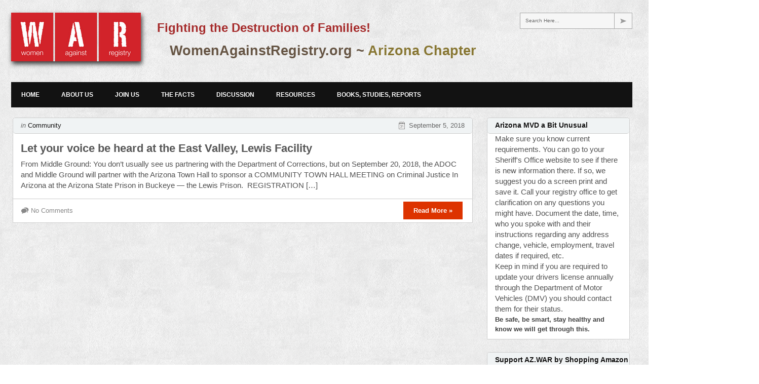

--- FILE ---
content_type: text/html; charset=UTF-8
request_url: https://az.womenagainstregistry.org/tag/advocacy/
body_size: 11075
content:
<!DOCTYPE html>
<html lang="en-US">
<head>
<meta charset="UTF-8" />
<meta name="viewport" content="width=device-width; initial-scale=1.0; maximum-scale=1.0; user-scalable=0;">
<title>ADVOCACY | Arizona Women Against Registry</title>
<link rel="pingback" href="https://az.womenagainstregistry.org/xmlrpc.php">
<link rel="stylesheet" type="text/css" media="all" href="https://az.womenagainstregistry.org/wp-content/themes/yume/style.css " />
<meta name='robots' content='max-image-preview:large' />
	<style>img:is([sizes="auto" i], [sizes^="auto," i]) { contain-intrinsic-size: 3000px 1500px }</style>
	<link rel="alternate" type="application/rss+xml" title="Arizona Women Against Registry &raquo; Feed" href="https://az.womenagainstregistry.org/feed/" />
<link rel="alternate" type="application/rss+xml" title="Arizona Women Against Registry &raquo; Comments Feed" href="https://az.womenagainstregistry.org/comments/feed/" />
<link rel="alternate" type="application/rss+xml" title="Arizona Women Against Registry &raquo; ADVOCACY Tag Feed" href="https://az.womenagainstregistry.org/tag/advocacy/feed/" />
<script type="text/javascript">
/* <![CDATA[ */
window._wpemojiSettings = {"baseUrl":"https:\/\/s.w.org\/images\/core\/emoji\/16.0.1\/72x72\/","ext":".png","svgUrl":"https:\/\/s.w.org\/images\/core\/emoji\/16.0.1\/svg\/","svgExt":".svg","source":{"concatemoji":"https:\/\/az.womenagainstregistry.org\/wp-includes\/js\/wp-emoji-release.min.js?ver=9c29fc909a9b251ab441cf7c073a2137"}};
/*! This file is auto-generated */
!function(s,n){var o,i,e;function c(e){try{var t={supportTests:e,timestamp:(new Date).valueOf()};sessionStorage.setItem(o,JSON.stringify(t))}catch(e){}}function p(e,t,n){e.clearRect(0,0,e.canvas.width,e.canvas.height),e.fillText(t,0,0);var t=new Uint32Array(e.getImageData(0,0,e.canvas.width,e.canvas.height).data),a=(e.clearRect(0,0,e.canvas.width,e.canvas.height),e.fillText(n,0,0),new Uint32Array(e.getImageData(0,0,e.canvas.width,e.canvas.height).data));return t.every(function(e,t){return e===a[t]})}function u(e,t){e.clearRect(0,0,e.canvas.width,e.canvas.height),e.fillText(t,0,0);for(var n=e.getImageData(16,16,1,1),a=0;a<n.data.length;a++)if(0!==n.data[a])return!1;return!0}function f(e,t,n,a){switch(t){case"flag":return n(e,"\ud83c\udff3\ufe0f\u200d\u26a7\ufe0f","\ud83c\udff3\ufe0f\u200b\u26a7\ufe0f")?!1:!n(e,"\ud83c\udde8\ud83c\uddf6","\ud83c\udde8\u200b\ud83c\uddf6")&&!n(e,"\ud83c\udff4\udb40\udc67\udb40\udc62\udb40\udc65\udb40\udc6e\udb40\udc67\udb40\udc7f","\ud83c\udff4\u200b\udb40\udc67\u200b\udb40\udc62\u200b\udb40\udc65\u200b\udb40\udc6e\u200b\udb40\udc67\u200b\udb40\udc7f");case"emoji":return!a(e,"\ud83e\udedf")}return!1}function g(e,t,n,a){var r="undefined"!=typeof WorkerGlobalScope&&self instanceof WorkerGlobalScope?new OffscreenCanvas(300,150):s.createElement("canvas"),o=r.getContext("2d",{willReadFrequently:!0}),i=(o.textBaseline="top",o.font="600 32px Arial",{});return e.forEach(function(e){i[e]=t(o,e,n,a)}),i}function t(e){var t=s.createElement("script");t.src=e,t.defer=!0,s.head.appendChild(t)}"undefined"!=typeof Promise&&(o="wpEmojiSettingsSupports",i=["flag","emoji"],n.supports={everything:!0,everythingExceptFlag:!0},e=new Promise(function(e){s.addEventListener("DOMContentLoaded",e,{once:!0})}),new Promise(function(t){var n=function(){try{var e=JSON.parse(sessionStorage.getItem(o));if("object"==typeof e&&"number"==typeof e.timestamp&&(new Date).valueOf()<e.timestamp+604800&&"object"==typeof e.supportTests)return e.supportTests}catch(e){}return null}();if(!n){if("undefined"!=typeof Worker&&"undefined"!=typeof OffscreenCanvas&&"undefined"!=typeof URL&&URL.createObjectURL&&"undefined"!=typeof Blob)try{var e="postMessage("+g.toString()+"("+[JSON.stringify(i),f.toString(),p.toString(),u.toString()].join(",")+"));",a=new Blob([e],{type:"text/javascript"}),r=new Worker(URL.createObjectURL(a),{name:"wpTestEmojiSupports"});return void(r.onmessage=function(e){c(n=e.data),r.terminate(),t(n)})}catch(e){}c(n=g(i,f,p,u))}t(n)}).then(function(e){for(var t in e)n.supports[t]=e[t],n.supports.everything=n.supports.everything&&n.supports[t],"flag"!==t&&(n.supports.everythingExceptFlag=n.supports.everythingExceptFlag&&n.supports[t]);n.supports.everythingExceptFlag=n.supports.everythingExceptFlag&&!n.supports.flag,n.DOMReady=!1,n.readyCallback=function(){n.DOMReady=!0}}).then(function(){return e}).then(function(){var e;n.supports.everything||(n.readyCallback(),(e=n.source||{}).concatemoji?t(e.concatemoji):e.wpemoji&&e.twemoji&&(t(e.twemoji),t(e.wpemoji)))}))}((window,document),window._wpemojiSettings);
/* ]]> */
</script>
<style id='wp-emoji-styles-inline-css' type='text/css'>

	img.wp-smiley, img.emoji {
		display: inline !important;
		border: none !important;
		box-shadow: none !important;
		height: 1em !important;
		width: 1em !important;
		margin: 0 0.07em !important;
		vertical-align: -0.1em !important;
		background: none !important;
		padding: 0 !important;
	}
</style>
<link rel='stylesheet' id='wp-block-library-css' href='https://az.womenagainstregistry.org/wp-includes/css/dist/block-library/style.min.css?ver=9c29fc909a9b251ab441cf7c073a2137' type='text/css' media='all' />
<style id='classic-theme-styles-inline-css' type='text/css'>
/*! This file is auto-generated */
.wp-block-button__link{color:#fff;background-color:#32373c;border-radius:9999px;box-shadow:none;text-decoration:none;padding:calc(.667em + 2px) calc(1.333em + 2px);font-size:1.125em}.wp-block-file__button{background:#32373c;color:#fff;text-decoration:none}
</style>
<style id='global-styles-inline-css' type='text/css'>
:root{--wp--preset--aspect-ratio--square: 1;--wp--preset--aspect-ratio--4-3: 4/3;--wp--preset--aspect-ratio--3-4: 3/4;--wp--preset--aspect-ratio--3-2: 3/2;--wp--preset--aspect-ratio--2-3: 2/3;--wp--preset--aspect-ratio--16-9: 16/9;--wp--preset--aspect-ratio--9-16: 9/16;--wp--preset--color--black: #000000;--wp--preset--color--cyan-bluish-gray: #abb8c3;--wp--preset--color--white: #ffffff;--wp--preset--color--pale-pink: #f78da7;--wp--preset--color--vivid-red: #cf2e2e;--wp--preset--color--luminous-vivid-orange: #ff6900;--wp--preset--color--luminous-vivid-amber: #fcb900;--wp--preset--color--light-green-cyan: #7bdcb5;--wp--preset--color--vivid-green-cyan: #00d084;--wp--preset--color--pale-cyan-blue: #8ed1fc;--wp--preset--color--vivid-cyan-blue: #0693e3;--wp--preset--color--vivid-purple: #9b51e0;--wp--preset--gradient--vivid-cyan-blue-to-vivid-purple: linear-gradient(135deg,rgba(6,147,227,1) 0%,rgb(155,81,224) 100%);--wp--preset--gradient--light-green-cyan-to-vivid-green-cyan: linear-gradient(135deg,rgb(122,220,180) 0%,rgb(0,208,130) 100%);--wp--preset--gradient--luminous-vivid-amber-to-luminous-vivid-orange: linear-gradient(135deg,rgba(252,185,0,1) 0%,rgba(255,105,0,1) 100%);--wp--preset--gradient--luminous-vivid-orange-to-vivid-red: linear-gradient(135deg,rgba(255,105,0,1) 0%,rgb(207,46,46) 100%);--wp--preset--gradient--very-light-gray-to-cyan-bluish-gray: linear-gradient(135deg,rgb(238,238,238) 0%,rgb(169,184,195) 100%);--wp--preset--gradient--cool-to-warm-spectrum: linear-gradient(135deg,rgb(74,234,220) 0%,rgb(151,120,209) 20%,rgb(207,42,186) 40%,rgb(238,44,130) 60%,rgb(251,105,98) 80%,rgb(254,248,76) 100%);--wp--preset--gradient--blush-light-purple: linear-gradient(135deg,rgb(255,206,236) 0%,rgb(152,150,240) 100%);--wp--preset--gradient--blush-bordeaux: linear-gradient(135deg,rgb(254,205,165) 0%,rgb(254,45,45) 50%,rgb(107,0,62) 100%);--wp--preset--gradient--luminous-dusk: linear-gradient(135deg,rgb(255,203,112) 0%,rgb(199,81,192) 50%,rgb(65,88,208) 100%);--wp--preset--gradient--pale-ocean: linear-gradient(135deg,rgb(255,245,203) 0%,rgb(182,227,212) 50%,rgb(51,167,181) 100%);--wp--preset--gradient--electric-grass: linear-gradient(135deg,rgb(202,248,128) 0%,rgb(113,206,126) 100%);--wp--preset--gradient--midnight: linear-gradient(135deg,rgb(2,3,129) 0%,rgb(40,116,252) 100%);--wp--preset--font-size--small: 13px;--wp--preset--font-size--medium: 20px;--wp--preset--font-size--large: 36px;--wp--preset--font-size--x-large: 42px;--wp--preset--spacing--20: 0.44rem;--wp--preset--spacing--30: 0.67rem;--wp--preset--spacing--40: 1rem;--wp--preset--spacing--50: 1.5rem;--wp--preset--spacing--60: 2.25rem;--wp--preset--spacing--70: 3.38rem;--wp--preset--spacing--80: 5.06rem;--wp--preset--shadow--natural: 6px 6px 9px rgba(0, 0, 0, 0.2);--wp--preset--shadow--deep: 12px 12px 50px rgba(0, 0, 0, 0.4);--wp--preset--shadow--sharp: 6px 6px 0px rgba(0, 0, 0, 0.2);--wp--preset--shadow--outlined: 6px 6px 0px -3px rgba(255, 255, 255, 1), 6px 6px rgba(0, 0, 0, 1);--wp--preset--shadow--crisp: 6px 6px 0px rgba(0, 0, 0, 1);}:where(.is-layout-flex){gap: 0.5em;}:where(.is-layout-grid){gap: 0.5em;}body .is-layout-flex{display: flex;}.is-layout-flex{flex-wrap: wrap;align-items: center;}.is-layout-flex > :is(*, div){margin: 0;}body .is-layout-grid{display: grid;}.is-layout-grid > :is(*, div){margin: 0;}:where(.wp-block-columns.is-layout-flex){gap: 2em;}:where(.wp-block-columns.is-layout-grid){gap: 2em;}:where(.wp-block-post-template.is-layout-flex){gap: 1.25em;}:where(.wp-block-post-template.is-layout-grid){gap: 1.25em;}.has-black-color{color: var(--wp--preset--color--black) !important;}.has-cyan-bluish-gray-color{color: var(--wp--preset--color--cyan-bluish-gray) !important;}.has-white-color{color: var(--wp--preset--color--white) !important;}.has-pale-pink-color{color: var(--wp--preset--color--pale-pink) !important;}.has-vivid-red-color{color: var(--wp--preset--color--vivid-red) !important;}.has-luminous-vivid-orange-color{color: var(--wp--preset--color--luminous-vivid-orange) !important;}.has-luminous-vivid-amber-color{color: var(--wp--preset--color--luminous-vivid-amber) !important;}.has-light-green-cyan-color{color: var(--wp--preset--color--light-green-cyan) !important;}.has-vivid-green-cyan-color{color: var(--wp--preset--color--vivid-green-cyan) !important;}.has-pale-cyan-blue-color{color: var(--wp--preset--color--pale-cyan-blue) !important;}.has-vivid-cyan-blue-color{color: var(--wp--preset--color--vivid-cyan-blue) !important;}.has-vivid-purple-color{color: var(--wp--preset--color--vivid-purple) !important;}.has-black-background-color{background-color: var(--wp--preset--color--black) !important;}.has-cyan-bluish-gray-background-color{background-color: var(--wp--preset--color--cyan-bluish-gray) !important;}.has-white-background-color{background-color: var(--wp--preset--color--white) !important;}.has-pale-pink-background-color{background-color: var(--wp--preset--color--pale-pink) !important;}.has-vivid-red-background-color{background-color: var(--wp--preset--color--vivid-red) !important;}.has-luminous-vivid-orange-background-color{background-color: var(--wp--preset--color--luminous-vivid-orange) !important;}.has-luminous-vivid-amber-background-color{background-color: var(--wp--preset--color--luminous-vivid-amber) !important;}.has-light-green-cyan-background-color{background-color: var(--wp--preset--color--light-green-cyan) !important;}.has-vivid-green-cyan-background-color{background-color: var(--wp--preset--color--vivid-green-cyan) !important;}.has-pale-cyan-blue-background-color{background-color: var(--wp--preset--color--pale-cyan-blue) !important;}.has-vivid-cyan-blue-background-color{background-color: var(--wp--preset--color--vivid-cyan-blue) !important;}.has-vivid-purple-background-color{background-color: var(--wp--preset--color--vivid-purple) !important;}.has-black-border-color{border-color: var(--wp--preset--color--black) !important;}.has-cyan-bluish-gray-border-color{border-color: var(--wp--preset--color--cyan-bluish-gray) !important;}.has-white-border-color{border-color: var(--wp--preset--color--white) !important;}.has-pale-pink-border-color{border-color: var(--wp--preset--color--pale-pink) !important;}.has-vivid-red-border-color{border-color: var(--wp--preset--color--vivid-red) !important;}.has-luminous-vivid-orange-border-color{border-color: var(--wp--preset--color--luminous-vivid-orange) !important;}.has-luminous-vivid-amber-border-color{border-color: var(--wp--preset--color--luminous-vivid-amber) !important;}.has-light-green-cyan-border-color{border-color: var(--wp--preset--color--light-green-cyan) !important;}.has-vivid-green-cyan-border-color{border-color: var(--wp--preset--color--vivid-green-cyan) !important;}.has-pale-cyan-blue-border-color{border-color: var(--wp--preset--color--pale-cyan-blue) !important;}.has-vivid-cyan-blue-border-color{border-color: var(--wp--preset--color--vivid-cyan-blue) !important;}.has-vivid-purple-border-color{border-color: var(--wp--preset--color--vivid-purple) !important;}.has-vivid-cyan-blue-to-vivid-purple-gradient-background{background: var(--wp--preset--gradient--vivid-cyan-blue-to-vivid-purple) !important;}.has-light-green-cyan-to-vivid-green-cyan-gradient-background{background: var(--wp--preset--gradient--light-green-cyan-to-vivid-green-cyan) !important;}.has-luminous-vivid-amber-to-luminous-vivid-orange-gradient-background{background: var(--wp--preset--gradient--luminous-vivid-amber-to-luminous-vivid-orange) !important;}.has-luminous-vivid-orange-to-vivid-red-gradient-background{background: var(--wp--preset--gradient--luminous-vivid-orange-to-vivid-red) !important;}.has-very-light-gray-to-cyan-bluish-gray-gradient-background{background: var(--wp--preset--gradient--very-light-gray-to-cyan-bluish-gray) !important;}.has-cool-to-warm-spectrum-gradient-background{background: var(--wp--preset--gradient--cool-to-warm-spectrum) !important;}.has-blush-light-purple-gradient-background{background: var(--wp--preset--gradient--blush-light-purple) !important;}.has-blush-bordeaux-gradient-background{background: var(--wp--preset--gradient--blush-bordeaux) !important;}.has-luminous-dusk-gradient-background{background: var(--wp--preset--gradient--luminous-dusk) !important;}.has-pale-ocean-gradient-background{background: var(--wp--preset--gradient--pale-ocean) !important;}.has-electric-grass-gradient-background{background: var(--wp--preset--gradient--electric-grass) !important;}.has-midnight-gradient-background{background: var(--wp--preset--gradient--midnight) !important;}.has-small-font-size{font-size: var(--wp--preset--font-size--small) !important;}.has-medium-font-size{font-size: var(--wp--preset--font-size--medium) !important;}.has-large-font-size{font-size: var(--wp--preset--font-size--large) !important;}.has-x-large-font-size{font-size: var(--wp--preset--font-size--x-large) !important;}
:where(.wp-block-post-template.is-layout-flex){gap: 1.25em;}:where(.wp-block-post-template.is-layout-grid){gap: 1.25em;}
:where(.wp-block-columns.is-layout-flex){gap: 2em;}:where(.wp-block-columns.is-layout-grid){gap: 2em;}
:root :where(.wp-block-pullquote){font-size: 1.5em;line-height: 1.6;}
</style>
<link rel='stylesheet' id='SFSImainCss-css' href='https://az.womenagainstregistry.org/wp-content/plugins/ultimate-social-media-icons/css/sfsi-style.css?ver=2.9.5' type='text/css' media='all' />
<script type="text/javascript" src="https://az.womenagainstregistry.org/wp-includes/js/jquery/jquery.min.js?ver=3.7.1" id="jquery-core-js"></script>
<script type="text/javascript" src="https://az.womenagainstregistry.org/wp-includes/js/jquery/jquery-migrate.min.js?ver=3.4.1" id="jquery-migrate-js"></script>
<link rel="https://api.w.org/" href="https://az.womenagainstregistry.org/wp-json/" /><link rel="alternate" title="JSON" type="application/json" href="https://az.womenagainstregistry.org/wp-json/wp/v2/tags/422" /><link rel="EditURI" type="application/rsd+xml" title="RSD" href="https://az.womenagainstregistry.org/xmlrpc.php?rsd" />

<meta name="follow.[base64]" content="sNHUmutalZnW01dSEyfl"/><link rel="shortcut icon" href="https://az.womenagainstregistry.org/wp-content/uploads/2016/04/az-war-favicon.png" type="image/x-icon" />
<style type="text/css" id="custom-background-css">
body.custom-background { background-image: url("https://az.womenagainstregistry.org/wp-content/uploads/2019/03/extra_clean_paper.png"); background-position: left top; background-size: auto; background-repeat: repeat; background-attachment: scroll; }
</style>
	<link rel="icon" href="https://az.womenagainstregistry.org/wp-content/uploads/2017/03/logo-bkgwAZ-150x150.png" sizes="32x32" />
<link rel="icon" href="https://az.womenagainstregistry.org/wp-content/uploads/2017/03/logo-bkgwAZ.png" sizes="192x192" />
<link rel="apple-touch-icon" href="https://az.womenagainstregistry.org/wp-content/uploads/2017/03/logo-bkgwAZ.png" />
<meta name="msapplication-TileImage" content="https://az.womenagainstregistry.org/wp-content/uploads/2017/03/logo-bkgwAZ.png" />
		<style type="text/css" id="wp-custom-css">
			body.single .postcontent img.attachment-featured.size-featured{
	max-width: 280px;
	height:auto;
}		</style>
		</head>
<body class="archive tag tag-advocacy tag-422 custom-background wp-theme-yume sfsi_actvite_theme_flat">
	<div id="wrapper">
		<div id="header">
			<div class="center">
				<div class="fullwidth">
					<div class="topbar">
						<form id="s" action="https://az.womenagainstregistry.org/" method="post" enctype="multipart/form-data">
							<label for="search">Search Here...</label>
							<input id="search" name="s" type="text" value="" />
							<input id="button" name="submit" type="submit" value="" />
						</form>
					</div>
										   <a class="logo" href="https://az.womenagainstregistry.org/"><img src="https://az.womenagainstregistry.org/wp-content/uploads/2016/04/logo1.png" /></a>
					<div class="upper-content">
<h1>Fighting the Destruction of Families!<h1>
<p class="text-upper">WomenAgainstRegistry.org ~ <span><b>Arizona Chapter</b></span></p>
</div>
					<div class="menuwrapp">
												   <ul class="menu"><li id="menu-item-772" class="menu-item menu-item-type-custom menu-item-object-custom menu-item-home menu-item-772"><a href="https://az.womenagainstregistry.org/">Home</a></li>
<li id="menu-item-287" class="menu-item menu-item-type-post_type menu-item-object-page menu-item-287"><a href="https://az.womenagainstregistry.org/about-us/">About Us</a></li>
<li id="menu-item-288" class="menu-item menu-item-type-post_type menu-item-object-page menu-item-288"><a href="https://az.womenagainstregistry.org/test/">Join Us</a></li>
<li id="menu-item-289" class="menu-item menu-item-type-post_type menu-item-object-page menu-item-289"><a href="https://az.womenagainstregistry.org/the-facts/">The Facts</a></li>
<li id="menu-item-310" class="menu-item menu-item-type-post_type menu-item-object-page menu-item-310"><a href="https://az.womenagainstregistry.org/discussion/">Discussion</a></li>
<li id="menu-item-594" class="menu-item menu-item-type-post_type menu-item-object-page menu-item-594"><a href="https://az.womenagainstregistry.org/resources/">Resources</a></li>
<li id="menu-item-791" class="menu-item menu-item-type-post_type menu-item-object-page menu-item-791"><a href="https://az.womenagainstregistry.org/books-studies-reports-and-documentaries/">Books, Studies, Reports</a></li>
</ul>							
					</div>
					<div class="menuwrapp_mobile">
						<a class="mobilemenu_toggle" href="#" >Menu</a>
												   <ul class="menu_mobile"><li class="menu-item menu-item-type-custom menu-item-object-custom menu-item-home menu-item-772"><a href="https://az.womenagainstregistry.org/">Home</a></li>
<li class="menu-item menu-item-type-post_type menu-item-object-page menu-item-287"><a href="https://az.womenagainstregistry.org/about-us/">About Us</a></li>
<li class="menu-item menu-item-type-post_type menu-item-object-page menu-item-288"><a href="https://az.womenagainstregistry.org/test/">Join Us</a></li>
<li class="menu-item menu-item-type-post_type menu-item-object-page menu-item-289"><a href="https://az.womenagainstregistry.org/the-facts/">The Facts</a></li>
<li class="menu-item menu-item-type-post_type menu-item-object-page menu-item-310"><a href="https://az.womenagainstregistry.org/discussion/">Discussion</a></li>
<li class="menu-item menu-item-type-post_type menu-item-object-page menu-item-594"><a href="https://az.womenagainstregistry.org/resources/">Resources</a></li>
<li class="menu-item menu-item-type-post_type menu-item-object-page menu-item-791"><a href="https://az.womenagainstregistry.org/books-studies-reports-and-documentaries/">Books, Studies, Reports</a></li>
</ul>										    </div>
				</div>
			</div>
		</div>		<div id="content">
			<div class="center">
				<div class="columnwrapp right_sidebar">
					<div class="pagecontent">
						<div class="fullwidth">
																							<div  id="post-916" class="post-916 post type-post status-publish format-standard hentry category-community tag-advocacy tag-donna-leone-hamm">
										<div class="topbarpost">
												<div class="fleft"><i>in</i> <a href="https://az.womenagainstregistry.org/category/community/" rel="category tag">Community</a></div>
												<div class="fright"><span class="postdate">September 5, 2018</span></div>
										</div>
										<div class="postcontent">
																								<h2><a href="https://az.womenagainstregistry.org/let-your-voice-be-heard-at-the-east-valley-lewis-facility/">Let your voice be heard at the East Valley, Lewis Facility</a></h2>
												<p><p>From Middle Ground: You don&#8217;t usually see us partnering with the Department of Corrections, but on September 20, 2018, the ADOC and Middle Ground will partner with the Arizona Town Hall to sponsor a COMMUNITY TOWN HALL MEETING on Criminal Justice In Arizona at the Arizona State Prison in Buckeye &#8212; the Lewis Prison.  REGISTRATION [&hellip;]</p>
</p>
										</div>
										<div class="postfooter">
											<div class="fleft">
												<span class="commentcount"><a href="https://az.womenagainstregistry.org/let-your-voice-be-heard-at-the-east-valley-lewis-facility/#respond" class="comment-link" ><span class="icon comments"></span> No Comments</a></span>
											</div>
											<div class="fright"><a class="readmore" href="https://az.womenagainstregistry.org/let-your-voice-be-heard-at-the-east-valley-lewis-facility/">Read More &#187</a></div>
										</div>
									</div>
															<p class="pagination">
									<span class="prev"></span>
									<span class="next"></span>
								</p>
								
						</div>
					</div>
                    <div class="sidebar">
    <div class="fullwidth">
	    							<div class="widget_text post" id="custom_html-4"><div class="topbarpost"><div class="fleft">Arizona MVD a Bit Unusual</div></div><div class="textwidget custom-html-widget"><p>Make sure you know current requirements. You can go to your Sheriff's Office website to see if there is new information there. If so, we suggest you do a screen print and save it. Call your registry office to get clarification on any questions you might have. Document the date, time, who you spoke with and their instructions regarding any address change, vehicle, employment, travel dates if required, etc.</p>
<p>Keep in mind if you are required to update your drivers license annually through the Department of Motor Vehicles (DMV) you should contact them for their status. </p>
<b>Be safe, be smart, stay healthy and know we will get through this.</b>
</div></div><div class="post" id="text-2"><div class="topbarpost"><div class="fleft">Support AZ.WAR by Shopping Amazon</div></div>			<div class="textwidget"><p align="center"><a href="https://smile.amazon.com/ch/47-4076038"><img loading="lazy" decoding="async" class="alignnone size-medium wp-image-842" src="https://az.womenagainstregistry.org/wp-content/uploads/2018/05/amazon_smile_mothers_day600x200-300x100.jpg" alt="amazon mothers day" width="300" height="100" srcset="https://az.womenagainstregistry.org/wp-content/uploads/2018/05/amazon_smile_mothers_day600x200-300x100.jpg 300w, https://az.womenagainstregistry.org/wp-content/uploads/2018/05/amazon_smile_mothers_day600x200.jpg 600w, https://az.womenagainstregistry.org/wp-content/uploads/2018/05/amazon_smile_mothers_day600x200-500x167.jpg 500w" sizes="auto, (max-width: 300px) 100vw, 300px" /></a></p>
<p align="center"><a href="https://smile.amazon.com/ch/47-4076038"><img loading="lazy" decoding="async" class="alignnone size-medium wp-image-1132" src="https://az.womenagainstregistry.org/wp-content/uploads/2019/11/BFAssets_v2BF_300x250._CB449545222_-300x250.png" alt="" width="300" height="250" /></a></p>
</div>
		</div><div class="post" id="text-5"><div class="topbarpost"><div class="fleft">Stay Updated with Arizona W.A.R.</div></div>			<div class="textwidget"><p><small>All information is confidential and we do not distribute any data whatsoever.</small></p>
<hr />
<p><strong>The W.A.R. Support Line:</strong></p>
<p><center style="color: maroon; font-size: 2em;">800-311-3764</center></p>
</div>
		</div><div class="post" id="nav_menu-2"><div class="topbarpost"><div class="fleft">Links to and From WAR</div></div><div class="menu-allies-container"><ul id="menu-allies" class="menu"><li id="menu-item-341" class="menu-item menu-item-type-custom menu-item-object-custom menu-item-341"><a href="http://sexoffense.org">SexOffense.org</a></li>
<li id="menu-item-36" class="menu-item menu-item-type-custom menu-item-object-custom menu-item-36"><a href="http://nationalrsol.org/">RSOL</a></li>
<li id="menu-item-33" class="menu-item menu-item-type-custom menu-item-object-custom menu-item-33"><a href="http://www.curenational.org/index.php">CURE</a></li>
<li id="menu-item-34" class="menu-item menu-item-type-custom menu-item-object-custom menu-item-34"><a href="http://www.usafair.org/">USA Fair</a></li>
<li id="menu-item-35" class="menu-item menu-item-type-custom menu-item-object-custom menu-item-35"><a href="http://sosen.org/">SOSEN</a></li>
<li id="menu-item-37" class="menu-item menu-item-type-custom menu-item-object-custom menu-item-37"><a href="http://sexoffenderissues.blogspot.com/">SO Issues</a></li>
<li id="menu-item-38" class="menu-item menu-item-type-custom menu-item-object-custom menu-item-38"><a href="http://eadvocate-community.blogspot.com/">eAdvocate</a></li>
<li id="menu-item-732" class="menu-item menu-item-type-custom menu-item-object-custom menu-item-732"><a href="https://fightawa.org/">fightawa.org</a></li>
<li id="menu-item-374" class="menu-item menu-item-type-custom menu-item-object-custom menu-item-374"><a href="http://registranttag.org/travel-experience-report/">International Travel TipLine</a></li>
<li id="menu-item-731" class="menu-item menu-item-type-custom menu-item-object-custom menu-item-731"><a href="https://www.lridd.org/">LRIDD</a></li>
</ul></div></div><div class="post" id="text-4"><div class="topbarpost"><div class="fleft">WAR</div></div>			<div class="textwidget"><div class="mainMenuContainer">
<ul class="dropdown">
<li class="">
<div class="itemContainer">
<a href="https://womenagainstregistry.org/">
<span>National</span>
</a>
</div>
</li>
<li class="">
<div class="itemContainer">
<a href="https://womenagainstregistry.org/page-1730782">
<span>About WAR</span>
</a>
</div>
</li>
<li class="">
<div class="itemContainer">
<a href="https://womenagainstregistry.org/page-1779815">
<span>Donate!</span>
</a>
</div>
</li>
<li class="">
<div class="itemContainer">
<a href="https://womenagainstregistry.org/page-1730783">
<span>Join Us</span>
</a>
</div>
</li>
<li class="">
<div class="itemContainer">
<a href="https://womenagainstregistry.org/ClassAction">
<span>Class Action Lawsuit info</span>
</a>
</div>
</li>
<li class="">
<div class="itemContainer">
<a href="http://al.womenagainstregistry.org">
<span>Alabama</span>
</a>
</div>
</li>
<li class="">
<div class="itemContainer">
<a href="http://az.womenagainstregistry.org">
<span>Arizona</span>
</a>
</div>
</li>
<li class="">
<div class="itemContainer">
<a href="https://womenagainstregistry.org/Florida">
<span>Florida</span>
</a>
</div>
</li>
<li class="">
<div class="itemContainer">
<a href="http://mo.womenagainstregistry.org">
<span>Missouri</span>
</a>
</div>
</li>
<li class="">
<div class="itemContainer">
<a href="http://nv.womenagainstregistry.org">
<span>Nevada</span>
</a>
</div>
</li>
<li class="">
<div class="itemContainer">
<a href="http://pa.womenagainstregistry.org">
<span>Pennsylvania</span>
</a>
</div>
</li>
<li class="">
<div class="itemContainer">
<a href="http://utah.womenagainstregistry.org">
<span>Utah</span>
</a>
</div>
</li>
<li class="">
<div class="itemContainer">
<a href="https://www.lridd.org/">
<span>LRIDD</span>
</a>
</div>
</li>
<li class="">
<div class="itemContainer">
<a href="/wp-login.php">
<span>login</span>
</a>
</div>
</li>
<li class="">
<div class="itemContainer">
<a href="https://cage.fyi/">
<span>Citizens Against Government Entrapment</span>
</a>
</div>
</li>
</ul>
</div> </div>
		</div><div class="widget_text post" id="custom_html-3"><div class="textwidget custom-html-widget"><script>
    if (window.location.protocol == "http:") {
      window.location = document.URL.replace("http://", "https://");
    }
</script>
</div></div>			
	</div>
</div>					</div>
			</div>
		</div>
		<div id="footer">
			<div class="center columnwrapp">
				<div class="column5">
												<h4>Pages Menu</h4>
						   <ul class="nav"><li id="menu-item-40" class="menu-item menu-item-type-custom menu-item-object-custom menu-item-40"><a href="https://womenagainstregistry.org/ClassAction">Information:  CLASS ACTION LAWSUITS</a></li>
<li id="menu-item-311" class="menu-item menu-item-type-post_type menu-item-object-page menu-item-311"><a href="https://az.womenagainstregistry.org/test/">Join Us</a></li>
<li id="menu-item-312" class="menu-item menu-item-type-post_type menu-item-object-page menu-item-312"><a href="https://az.womenagainstregistry.org/about-us/">About Us</a></li>
<li id="menu-item-313" class="menu-item menu-item-type-post_type menu-item-object-page menu-item-313"><a href="https://az.womenagainstregistry.org/the-facts/">The Facts</a></li>
<li id="menu-item-403" class="menu-item menu-item-type-post_type menu-item-object-page menu-item-403"><a href="https://az.womenagainstregistry.org/resources/">AZ Resources</a></li>
</ul>									</div>
				<div class="column5">
												<h4>Sites of Interest</h4>
						   <ul class="nav"><li id="menu-item-328" class="menu-item menu-item-type-custom menu-item-object-custom menu-item-328"><a href="http://registrynet.org">RegistryNet</a></li>
</ul>									</div>
				<div class="column5">
												<h4>Allies</h4>
						   <ul class="nav"><li class="menu-item menu-item-type-custom menu-item-object-custom menu-item-341"><a href="http://sexoffense.org">SexOffense.org</a></li>
<li class="menu-item menu-item-type-custom menu-item-object-custom menu-item-36"><a href="http://nationalrsol.org/">RSOL</a></li>
<li class="menu-item menu-item-type-custom menu-item-object-custom menu-item-33"><a href="http://www.curenational.org/index.php">CURE</a></li>
<li class="menu-item menu-item-type-custom menu-item-object-custom menu-item-34"><a href="http://www.usafair.org/">USA Fair</a></li>
<li class="menu-item menu-item-type-custom menu-item-object-custom menu-item-35"><a href="http://sosen.org/">SOSEN</a></li>
<li class="menu-item menu-item-type-custom menu-item-object-custom menu-item-37"><a href="http://sexoffenderissues.blogspot.com/">SO Issues</a></li>
<li class="menu-item menu-item-type-custom menu-item-object-custom menu-item-38"><a href="http://eadvocate-community.blogspot.com/">eAdvocate</a></li>
<li class="menu-item menu-item-type-custom menu-item-object-custom menu-item-732"><a href="https://fightawa.org/">fightawa.org</a></li>
<li class="menu-item menu-item-type-custom menu-item-object-custom menu-item-374"><a href="http://registranttag.org/travel-experience-report/">International Travel TipLine</a></li>
<li class="menu-item menu-item-type-custom menu-item-object-custom menu-item-731"><a href="https://www.lridd.org/">LRIDD</a></li>
</ul>									</div> 
				<div class="column5">
												<h4>WAR Nation</h4>
						   <ul class="nav"><li id="menu-item-329" class="menu-item menu-item-type-custom menu-item-object-custom menu-item-329"><a href="http://womenagainstregistry.org">National WAR Website</a></li>
<li id="menu-item-339" class="menu-item menu-item-type-custom menu-item-object-custom menu-item-339"><a href="http://www.womenagainstregistry.org/Florida">Florida Chapter</a></li>
<li id="menu-item-340" class="menu-item menu-item-type-custom menu-item-object-custom menu-item-340"><a href="http://www.womenagainstregistry.org/utah">Utah Chapter</a></li>
</ul>									</div>
				<div class="column5">
												<h4>bottom-right</h4>
						   <ul class="nav"><li id="menu-item-347" class="menu-item menu-item-type-custom menu-item-object-custom menu-item-347"><a href="#">Top of Page</a></li>
<li id="menu-item-348" class="menu-item menu-item-type-custom menu-item-object-custom menu-item-348"><a href="http://www.azleg.gov/alisStaticPages/HowToContactMember.asp">Find AZ Legislators</a></li>
<li id="menu-item-878" class="menu-item menu-item-type-post_type menu-item-object-page menu-item-878"><a href="https://az.womenagainstregistry.org/our-moral-compass/">Calibrating Society’s Moral Compass</a></li>
<li id="menu-item-930" class="menu-item menu-item-type-post_type menu-item-object-page menu-item-930"><a href="https://az.womenagainstregistry.org/damage-control/">Damage Control</a></li>
<li id="menu-item-968" class="menu-item menu-item-type-post_type menu-item-object-page menu-item-968"><a href="https://az.womenagainstregistry.org/videos-podcasts-and-news-stories/">Videos Podcasts and News Stories</a></li>
</ul>									</div>
			</div>
			<div class="gotopwrapp">
				<div class="center columnwrapp">
					<div class="fullwidth">
					    <p class="footer_text">Copyright © 2017 Arizona Women Against Registry</p>
						<p class="footer_text textright">Theme created by <a href="http://www.pwtthemes.com/">PWT</a>. Powered by <a href="http://wordpress.org/">WordPress.org</a></p>
					</div>
				</div>
			</div>
		</div>
	</div>
<script type="speculationrules">
{"prefetch":[{"source":"document","where":{"and":[{"href_matches":"\/*"},{"not":{"href_matches":["\/wp-*.php","\/wp-admin\/*","\/wp-content\/uploads\/*","\/wp-content\/*","\/wp-content\/plugins\/*","\/wp-content\/themes\/yume\/*","\/*\\?(.+)"]}},{"not":{"selector_matches":"a[rel~=\"nofollow\"]"}},{"not":{"selector_matches":".no-prefetch, .no-prefetch a"}}]},"eagerness":"conservative"}]}
</script>
                <!--facebook like and share js -->
                <div id="fb-root"></div>
                <script>
                    (function(d, s, id) {
                        var js, fjs = d.getElementsByTagName(s)[0];
                        if (d.getElementById(id)) return;
                        js = d.createElement(s);
                        js.id = id;
                        js.src = "https://connect.facebook.net/en_US/sdk.js#xfbml=1&version=v3.2";
                        fjs.parentNode.insertBefore(js, fjs);
                    }(document, 'script', 'facebook-jssdk'));
                </script>
                <div class="sfsiplus_footerLnk" style="margin: 0 auto;z-index:1000;text-align: center;"><a href="https://www.ultimatelysocial.com/?utm_source=usmplus_settings_page&utm_campaign=credit_link_to_homepage&utm_medium=banner" target="new">Social Share Buttons and Icons</a> powered by Ultimatelysocial</div><script>
window.addEventListener('sfsi_functions_loaded', function() {
    if (typeof sfsi_responsive_toggle == 'function') {
        sfsi_responsive_toggle(0);
        // console.log('sfsi_responsive_toggle');

    }
})
</script>
    <script>
        window.addEventListener('sfsi_functions_loaded', function () {
            if (typeof sfsi_plugin_version == 'function') {
                sfsi_plugin_version(2.77);
            }
        });

        function sfsi_processfurther(ref) {
            var feed_id = '[base64]';
            var feedtype = 8;
            var email = jQuery(ref).find('input[name="email"]').val();
            var filter = /^(([^<>()[\]\\.,;:\s@\"]+(\.[^<>()[\]\\.,;:\s@\"]+)*)|(\".+\"))@((\[[0-9]{1,3}\.[0-9]{1,3}\.[0-9]{1,3}\.[0-9]{1,3}\])|(([a-zA-Z\-0-9]+\.)+[a-zA-Z]{2,}))$/;
            if ((email != "Enter your email") && (filter.test(email))) {
                if (feedtype == "8") {
                    var url = "https://api.follow.it/subscription-form/" + feed_id + "/" + feedtype;
                    window.open(url, "popupwindow", "scrollbars=yes,width=1080,height=760");
                    return true;
                }
            } else {
                alert("Please enter email address");
                jQuery(ref).find('input[name="email"]').focus();
                return false;
            }
        }
    </script>
    <style type="text/css" aria-selected="true">
        .sfsi_subscribe_Popinner {
             width: 100% !important;

            height: auto !important;

         padding: 18px 0px !important;

            background-color: #ffffff !important;
        }

        .sfsi_subscribe_Popinner form {
            margin: 0 20px !important;
        }

        .sfsi_subscribe_Popinner h5 {
            font-family: Helvetica,Arial,sans-serif !important;

             font-weight: bold !important;   color:#000000 !important; font-size: 16px !important;   text-align:center !important; margin: 0 0 10px !important;
            padding: 0 !important;
        }

        .sfsi_subscription_form_field {
            margin: 5px 0 !important;
            width: 100% !important;
            display: inline-flex;
            display: -webkit-inline-flex;
        }

        .sfsi_subscription_form_field input {
            width: 100% !important;
            padding: 10px 0px !important;
        }

        .sfsi_subscribe_Popinner input[type=email] {
         font-family: Helvetica,Arial,sans-serif !important;   font-style:normal !important;  color: #000000 !important;   font-size:14px !important; text-align: center !important;        }

        .sfsi_subscribe_Popinner input[type=email]::-webkit-input-placeholder {

         font-family: Helvetica,Arial,sans-serif !important;   font-style:normal !important;  color:#000000 !important; font-size: 14px !important;   text-align:center !important;        }

        .sfsi_subscribe_Popinner input[type=email]:-moz-placeholder {
            /* Firefox 18- */
         font-family: Helvetica,Arial,sans-serif !important;   font-style:normal !important;   color:#000000 !important; font-size: 14px !important;   text-align:center !important;
        }

        .sfsi_subscribe_Popinner input[type=email]::-moz-placeholder {
            /* Firefox 19+ */
         font-family: Helvetica,Arial,sans-serif !important;   font-style: normal !important;
              color:#000000 !important; font-size: 14px !important;   text-align:center !important;        }

        .sfsi_subscribe_Popinner input[type=email]:-ms-input-placeholder {

            font-family: Helvetica,Arial,sans-serif !important;  font-style:normal !important;  color: #000000 !important;  font-size:14px !important;
         text-align: center !important;        }

        .sfsi_subscribe_Popinner input[type=submit] {

         font-family: Helvetica,Arial,sans-serif !important;   font-weight: bold !important;   color:#000000 !important; font-size: 16px !important;   text-align:center !important; background-color: #dedede !important;        }

                .sfsi_shortcode_container {
            float: left;
        }

        .sfsi_shortcode_container .norm_row .sfsi_wDiv {
            position: relative !important;
        }

        .sfsi_shortcode_container .sfsi_holders {
            display: none;
        }

            </style>

    <script type="text/javascript" src="https://az.womenagainstregistry.org/wp-includes/js/jquery/ui/core.min.js?ver=1.13.3" id="jquery-ui-core-js"></script>
<script type="text/javascript" src="https://az.womenagainstregistry.org/wp-content/plugins/ultimate-social-media-icons/js/shuffle/modernizr.custom.min.js?ver=9c29fc909a9b251ab441cf7c073a2137" id="SFSIjqueryModernizr-js"></script>
<script type="text/javascript" src="https://az.womenagainstregistry.org/wp-content/plugins/ultimate-social-media-icons/js/shuffle/jquery.shuffle.min.js?ver=9c29fc909a9b251ab441cf7c073a2137" id="SFSIjqueryShuffle-js"></script>
<script type="text/javascript" src="https://az.womenagainstregistry.org/wp-content/plugins/ultimate-social-media-icons/js/shuffle/random-shuffle-min.js?ver=9c29fc909a9b251ab441cf7c073a2137" id="SFSIjqueryrandom-shuffle-js"></script>
<script type="text/javascript" id="SFSICustomJs-js-extra">
/* <![CDATA[ */
var sfsi_icon_ajax_object = {"nonce":"39b38d5b81","ajax_url":"https:\/\/az.womenagainstregistry.org\/wp-admin\/admin-ajax.php","plugin_url":"https:\/\/az.womenagainstregistry.org\/wp-content\/plugins\/ultimate-social-media-icons\/"};
/* ]]> */
</script>
<script type="text/javascript" src="https://az.womenagainstregistry.org/wp-content/plugins/ultimate-social-media-icons/js/custom.js?ver=2.9.5" id="SFSICustomJs-js"></script>
<script type="text/javascript" src="https://az.womenagainstregistry.org/wp-content/themes/yume/js/main.js?ver=1.0" id="main-js"></script>
		
</body>
</html>